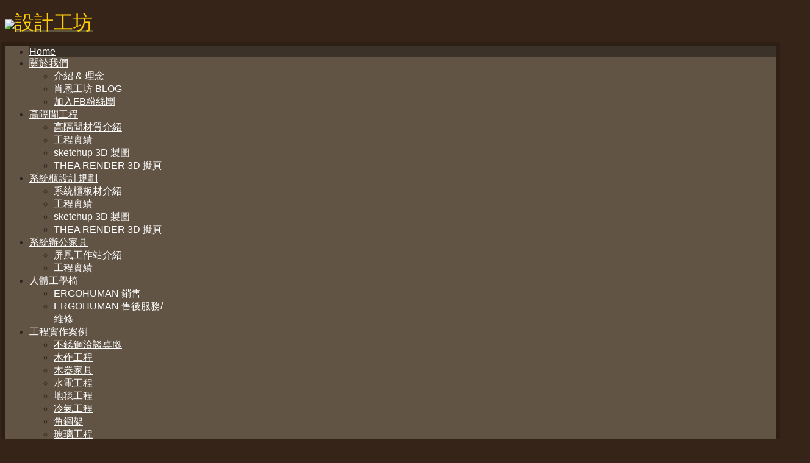

--- FILE ---
content_type: text/html; charset=utf-8
request_url: https://oa-sean.com/index.php/22-hompage/11-%E5%90%84%E5%BC%8F%E8%BE%A6%E5%85%AC%E5%AE%B6%E5%85%B7-%E9%80%A0%E5%9E%8B%E5%B7%A5%E4%BD%9C%E7%AB%99
body_size: 8347
content:
<!DOCTYPE HTML>
<html lang="zh-tw" dir="ltr">

<head>
<meta charset="utf-8" />
<meta http-equiv="X-UA-Compatible" content="IE=edge,chrome=1">
<meta name="viewport" content="width=device-width, initial-scale=1">
<base href="https://oa-sean.com/index.php/22-hompage/11-%E5%90%84%E5%BC%8F%E8%BE%A6%E5%85%AC%E5%AE%B6%E5%85%B7-%E9%80%A0%E5%9E%8B%E5%B7%A5%E4%BD%9C%E7%AB%99" />
	<meta name="generator" content="Joomla! - Open Source Content Management" />
	<title>各式辦公家具 / 造型工作站 - SEAN 設計工坊</title>
	<link href="/templates/lighthouse_j3/favicon.ico" rel="shortcut icon" type="image/vnd.microsoft.icon" />
	<link href="/cache/widgetkit/widgetkit-0346235a.css" rel="stylesheet" type="text/css" />
	<link href="/templates/lighthouse_j3/css/bootstrap.css" rel="stylesheet" type="text/css" />
	<script type="application/json" class="joomla-script-options new">{"csrf.token":"25f498a1c50b1c82f7782a9d73350733","system.paths":{"root":"","base":""}}</script>
	<script src="/media/jui/js/jquery.min.js?b622032b6ebee17ecfbead7bed945a6f" type="text/javascript"></script>
	<script src="/media/jui/js/jquery-noconflict.js?b622032b6ebee17ecfbead7bed945a6f" type="text/javascript"></script>
	<script src="/media/jui/js/jquery-migrate.min.js?b622032b6ebee17ecfbead7bed945a6f" type="text/javascript"></script>
	<script src="/cache/widgetkit/widgetkit-65887ab7.js" type="text/javascript"></script>
	<script src="/media/system/js/mootools-core.js?b622032b6ebee17ecfbead7bed945a6f" type="text/javascript"></script>
	<script src="/media/system/js/core.js?b622032b6ebee17ecfbead7bed945a6f" type="text/javascript"></script>
	<script src="/media/system/js/mootools-more.js?b622032b6ebee17ecfbead7bed945a6f" type="text/javascript"></script>

<link rel="apple-touch-icon-precomposed" href="/templates/lighthouse_j3/apple_touch_icon.png" />
<link rel="stylesheet" href="/templates/lighthouse_j3/css/base.css" />
<link rel="stylesheet" href="/templates/lighthouse_j3/css/extensions.css" />
<link rel="stylesheet" href="/templates/lighthouse_j3/css/tools.css" />
<link rel="stylesheet" href="/templates/lighthouse_j3/styles/olive/css/layout.css" />
<link rel="stylesheet" href="/templates/lighthouse_j3/css/menus.css" />
<style>.wrapper { max-width: 1280px; }
a, .wk-slideshow .caption a, a.mod_events_daylink:link { color: #5C563D; }
a:hover, #toolbar ul.menu li a:hover span, .menu-sidebar a.current, #Kunena dl.tabs dt:hover, .menu-sidebar a:hover, menu-sidebar li > span:hover, a.mod_events_daylink:hover { color: #7A7251; }
body { color: #2B2724; }
body { background-color: #362418 !important; }
#toolbar time, #toolbar p, #toolbar ul.menu li span { color: #EAE8DE; }
#showcase p, #showcase h1, #showcase h2, #showcase h3, #showcase h4, #showcase h5, #showcase h6 { color: #FFFFFF; }
.top-bg.show_top_half { background-color: #3C3828; }
::-webkit-selection { background: #B3A7A1;}
::-moz-selection{ background: #B3A7A1;}
::selection{ background: #B3A7A1;}
.sheet {-webkit-box-shadow: 0 0 0 7px rgba(0, 0, 0, 0.15);}
.sheet {-moz-box-shadow: 0 0 0 7px rgba(0, 0, 0, 0.15);}
.sheet {box-shadow: 0 0 0 7px rgba(0, 0, 0, 0.15);}
.footer-body {background-color: rgba(0, 0, 0, 0.4) !important;}
.th .bottom, .th { background-color: #4F4438; }
.price-tag { background-color: #4F4438 !important; }
.footer-body, #bottom-d p, #bottom-c h4, #copyright p, #footer p { color: #D9D9D9; }
#bottom-menu .menu-line a, .footer-body .menu-sidebar a, .footer-body .menu-sidebar li > span, #bottom-d .menu-line a, #bottom-d .menu-line li >span, .footer-body a, #copyright a { color: #EDC279; }
.footer-body .menu-sidebar a:hover,.footer-body .menu-sidebar li > span:hover, #bottom-d .menu-line a:hover, #bottom-d .menu-line li >span:hover, #copyright a:hover, #bottom-menu .menu-line a:hover, .footer-body a:hover  { color: #ED723E; }
.main_texture_0, .main_texture_0  .sheet,.main_texture_0  #top-b,.main_texture_0  #mosaic,.main_texture_0  #bottom-block { background-color: #FCF8E6; }
#sidebar-a { background-color: #F0E5D8; }
#sidebar-b { background-color: #FCF8E6; }
#bottom-block { background-color: #F0E5D8; }
#bottom-c { background-color: #3C3828; }
#hmenu { background-color: #615445; }
.menu-dropdown .dropdown-bg > div { background-color: #615445; }
.menu-dropdown a.level1, .menu-dropdown span.level1, .menu-dropdown a.level2, .menu-dropdown span.level2, .menu-dropdown a.level3, .menu-dropdown span.level3, #call-us h1 { color: #FFFFFF; }
.level1 span.subtitle { color: #FFFFFF; }
.menu-dropdown li.level2 a:hover { background-color: #3B332A; }
.menu-dropdown a.level2:hover, .menu-dropdown a.level3:hover, .menu-dropdown a.level2:hover span.subtitle { color: #FFFFFF; }
.menu-dropdown a.current.level2, .menu-dropdown a.current.level3, .menu-dropdown li.level1.active, .menu-dropdown li.level1:hover, .menu-dropdown li.remain { background-color: #3B332A; }
.menu-dropdown span.level1.active, .menu-dropdown a.level1.active span.subtitle, .menu-dropdown a.level1.active, .menu-dropdown a.level1:hover, .menu-dropdown li.remain a.level1, .menu-dropdown li.remain a.level1 span.subtitle, .menu-dropdown li.remain span.level1, .menu-dropdown a.current.level2, .menu-dropdown a.current.level3, .menu-dropdown a.current.level2 span.subtitle { color: #FFFFFF; }
.colored .menu-sidebar a, .colored .menu-sidebar li > span { color: #FFFFFF; }
.colored .menu-sidebar li.level1:hover, .colored .menu-sidebar a.level1:hover > span, .colored .menu-sidebar span.level1:hover > span { color: #FFFFFF; }
.colored .menu-sidebar a.level1.active > span, .colored .menu-sidebar span.level1:hover > span { color: #FFFFFF; }
.colored .menu-sidebar a.level1:hover, .colored .menu-sidebar span.level1:hover, .colored .menu-sidebar a.level2:hover, .colored .menu-sidebar span.level2:hover{ background-color: #4D4733 !important; }
.colored .menu-sidebar li.level1.active, .colored .menu-sidebar a.level2.active, .colored .menu-sidebar span.level2.active { background-color: #4D4733; }
h1 strong, h2 strong, h3 strong, h4 strong, h5 strong, h6 strong, .module-title .color, .module .module-title span.subtitle { color: #ADA273; }
h1, h2, h3, h4, h5, h6, blockquote strong, blockquote p strong, .result h3, header h1.title a, .mod_events_td_dayname, div.pagetitle h2 { color: #4D4236; }
.header-content .module-title, .header-content { color: ; }
a.button-color, button.button-color, input[type="submit"].button-color, input[type="submit"].subbutton, input[type="reset"].button-color, input[type="button"].button-color, #content .pagination strong,  .section-title,  ul.white-top a.current, ul.white-top a.current:hover,  #kunena input[type="submit"].kbutton, #Kunena .klist-markallcatsread input.kbutton, #Kunena .kicon-button.kbuttoncomm, #kunena .kbutton.kreply-submit, #Kunena .kbutton-container button.validate, #kpost-buttons input[type="submit"].kbutton, #Kunena span.kheadbtn a, .sprocket-mosaic-filter li.active, .sprocket-mosaic-hover, .sprocket-mosaic-filter li.active, div#jevents dl.tabs dt.open, #jumpto button{ background-color: #3C3828 !important; }
.button, #Kunena .kicon-button, #kunena input[type="submit"].kbutton, #Kunena .klist-markallcatsread input.kbutton, .button-more, input[type="submit"], input[type="reset"], input[type="button"], button[type="submit"], #content .pagination a, div#jevents dl.tabs dt.closed{ background-color: #6E605A; }
a.button-color:hover, button.button-color:hover, input[type="submit"].button-color:hover, input[type="submit"].subbutton:hover, input[type="reset"].button-color:hover, input[type="button"].button-color:hover, #content .pagination strong:hover, .section-title:hover,  ul.white-top a.current:hover, ul.white-top a.current:hover,  #kunena input[type="submit"].kbutton:hover, #Kunena .klist-markallcatsread input.kbutton:hover, #Kunena .kicon-button.kbuttoncomm:hover, #kunena .kbutton.kreply-submit:hover, #Kunena .kbutton-container button.validate:hover, #kpost-buttons input[type="submit"].kbutton:hover, #Kunena span.kheadbtn a:hover, div#jevents dl.tabs dt.open:hover, #jumpto button:hover{ background-color: #4D4733 !important; }
.button:hover, #Kunena .kicon-button:hover, #kunena input.kbutton[type="submit"]:hover, #Kunena .klist-markallcatsread input.kbutton:hover, .button-more:hover, input[type="submit"]:hover, input[type="reset"]:hover, input[type="button"]:hover, button[type="submit"]:hover,  #content .pagination a:hover, div#jevents dl.tabs dt.closed:hover{ background-color: #85746C; }
.button:active, a.button-color:active, button.button-color:active, input[type="submit"].button-color:active, input[type="submit"].subbutton:active, input[type="reset"].button-color:active, input[type="button"].button-color:active, #content .pagination strong:active, .section-title:active,  ul.white-top a.current:active, ul.white-top a.current:active,  #kunena input[type="submit"].kbutton:active, #Kunena .klist-markallcatsread input.kbutton:active, #Kunena .kicon-button.kbuttoncomm:active, #kunena .kbutton.kreply-submit:active, #Kunena .kbutton-container button.validate:active, #kpost-buttons input[type="submit"].kbutton:active, #Kunena span.kheadbtn a:active, .sprocket-mosaic-filter li.active, .sprocket-mosaic-hover, div#jevents dl.tabs dt.open:active, #jumpto button:active{ background-color: #2B281D !important; }
.button:active, #Kunena .kicon-button:active, #kunena input.kbutton[type="submit"]:active, #Kunena .klist-markallcatsread input.kbutton:active, .button-more:active, input[type="submit"]:active, input[type="reset"]:active, input[type="button"]:active, button[type="submit"]:active,  #content .pagination a:active, div#jevents dl.tabs dt.closed:active{ background-color: #61554F !important; }
a.button-color, button.button-color, input[type="submit"].button-color, input[type="submit"].subbutton, input[type="reset"].button-color, input[type="button"].button-color, #content .pagination strong,  .section-title,  ul.white-top a.current, ul.white-top a.current:hover,  #kunena input[type="submit"].kbutton, #Kunena .klist-markallcatsread input.kbutton, #Kunena .kicon-button.kbuttoncomm span, #kunena .kbutton.kreply-submit, #Kunena .kbutton-container button.validate,  #kpost-buttons input[type="submit"].kbutton, #Kunena span.kheadbtn a, li.price-tag, .th, div.toolbar-list a, div#jevents dl.tabs dt.open, #jumpto button, .sprocket-mosaic-filter li.active { color: #F0EFED !important; }
.button, #Kunena .kicon-button, #kunena input[type="submit"].kbutton, .button-more, input[type="submit"], input[type="reset"], input[type="button"], button[type="submit"], #content .pagination a, div#jevents dl.tabs dt.closed{ color: #FFFFFF !important; }
.mejs-controls .mejs-time-rail .mejs-time-loaded { background-color: #7A7251 !important; }
.mod-color { background-color: #4F4438; }
.mod-color { border: 1px solid #383128; }
.mod-color { color: #FFFFFF; }
.tag-body, .tag-body:hover, .tag-body, .tag-body .tag:before { color: #FFFFFF !important; }
.tag-body, .tag-body .tag:before, .label-info[href] { background-color: #7A7251; }
.sprocket-tabs-nav > li.active > .sprocket-tabs-inner { background-color: #3C3828 !important; }
.sprocket-tabs-nav > li.active > .sprocket-tabs-inner { color: #FFFFFF !important; }
.sprocket-tabs-nav{border-bottom: 1px solid #3C3828 !important; }
body #Kunena .kblock div.kheader, body #Kunena div.kblock > div.kheader { background-color: #615445; }
#sidebar-b { width: 30%; }
#maininner { width: 70%; }
#menu .dropdown { width: 220px; }
#menu .columns2 { width: 440px; }
#menu .columns3 { width: 660px; }
#menu .columns4 { width: 880px; }</style>
<link rel="stylesheet" href="/templates/lighthouse_j3/css/modules.css" />
<link rel="stylesheet" href="/templates/lighthouse_j3/css/system.css" />
<link rel="stylesheet" href="/templates/lighthouse_j3/css/k2.css" />
<link rel="stylesheet" href="/templates/lighthouse_j3/css/font1/opensans.css" />
<link rel="stylesheet" href="/templates/lighthouse_j3/css/font2/marvel.css" />
<link rel="stylesheet" href="/templates/lighthouse_j3/css/font3/colaborate.css" />
<link rel="stylesheet" href="/templates/lighthouse_j3/css/font4/colaborate.css" />
<link rel="stylesheet" href="/templates/lighthouse_j3/css/style.css" />
<link rel="stylesheet" href="/templates/lighthouse_j3/css/responsive.css" />
<link rel="stylesheet" href="/templates/lighthouse_j3/css/print.css" />
<link rel="stylesheet" href="/templates/lighthouse_j3/css/custom.css" />
<link rel="stylesheet" href="/templates/lighthouse_j3/fonts/opensans.css" />
<link rel="stylesheet" href="/templates/lighthouse_j3/fonts/marvel.css" />
<link rel="stylesheet" href="/templates/lighthouse_j3/fonts/colaborate.css" />
<script src="/templates/lighthouse_j3/warp/js/warp.js"></script>
<script src="/templates/lighthouse_j3/warp/js/responsive.js"></script>
<script src="/templates/lighthouse_j3/warp/js/accordionmenu.js"></script>
<script src="/templates/lighthouse_j3/warp/js/dropdownmenu.js"></script>
<script src="/templates/lighthouse_j3/js/template.js"></script>
<style>
/*custom css*/
#top-a, #showcase, #slogan-a, #slogan-b, .colored .menu-sidebar{
	background: ##332C24;
	background: -moz-linear-gradient(left,  #332C24 0%, #4D4236 50%, #332C24 100%);
	background: -webkit-gradient(linear, left top, right top, color-stop(0%,#332C24), color-stop(50%,#4D4236), color-stop(100%,#332C24));
	background: -webkit-linear-gradient(left,  #332C24 0%,#4D4236 50%,#332C24 100%);
	background: -o-linear-gradient(left,  #332C24 0%,#4D4236 50%,#332C24 100%);
	background: -ms-linear-gradient(left,  #332C24 0%,#4D4236 50%,#332C24 100%);
	background: linear-gradient(to right,  #332C24 0%,#4D4236 50%,#332C24 100%);
}
html, p, h1, h2, h3, h4, h5, h6, td, div, a, sapn {
font-family: arial,"微軟正黑體",sans-serif !important;}

#system form.submission fieldset > div > textarea {
width: 426px;
height: 180px;}</style>
</head>

<body id="page" class="page sidebar-b-right sidebars-1  isblog  bg_texture_20 comp_texture_1 element_grad_1 show_rings_margin" data-config='{"twitter":0,"plusone":0,"facebook":1}'>

	
	<div class="top-bg show_top_half  has_slider"></div>

	<!-- a small dark toolbar -->
	<div id="toolbar" class="grid-block">
		<div class="wrapper grid-block">
							
			<!-- search -->
						
			<!-- social icons -->
			<div class="float-right top-links">
					
										

					
					
													
						
						<a class="facebook" href="http://www.facebook.com/SEANOAhouse" target="blank" title="facebook"></a>
					
						

						

						

						

						

						
					
						

						

						

						

			</div>
		</div>
	</div>

	<div class="wrapper">
	 	<header id="header">
	 		<div id="header-top">
				
				<!-- logo -->
					
					<a id="logo" href="https://oa-sean.com">
						
<div 
	 >
	<p><img src="/images/logo/logo.png" style="width: 100px;" /><span style="color: #ffcd07; font-size: 32px;">設計工坊</span></p></div>					</a>
				
				
				
			</div>
		</header>

		<div class="sheet header">
		<div class="sheet-body">
			<div class="wrapper grid-block">

			<div class="grid-block">
				<div id="hmenu" class="grid-block">
											<nav id="menu"><ul class="menu menu-dropdown">
<li class="level1 item101 active current"><a href="/index.php" class="level1 active current"><span>Home</span></a></li><li class="level1 item132 parent"><a href="/index.php/about-us/info" class="level1 parent"><span>關於我們</span></a><div class="dropdown columns1"><div class="dropdown-bg"><div><div class="width100 column"><ul class="nav-child unstyled small level2"><li class="level2 item174"><a href="/index.php/about-us/info" class="level2"><span>介紹 &amp; 理念</span></a></li><li class="level2 item195"><a href="http://ergohuman.blogspot.tw/" target="_blank" rel="noopener noreferrer" class="level2"><span>肖恩工坊 BLOG</span></a></li><li class="level2 item197"><a href="https://www.facebook.com/SEANOAhouse" target="_blank" rel="noopener noreferrer" class="level2"><span>加入FB粉絲團</span></a></li></ul></div></div></div></div></li><li class="level1 item705 parent"><a href="/index.php/高隔間工程" class="level1 parent"><span>高隔間工程</span></a><div class="dropdown columns1"><div class="dropdown-bg"><div><div class="width100 column"><ul class="nav-child unstyled small level2"><li class="level2 item706"><a href="/index.php/高隔間工程/高隔間材質介紹" class="level2"><span>高隔間材質介紹</span></a></li><li class="level2 item707"><a href="/index.php/高隔間工程/工程實績" class="level2"><span>工程實績</span></a></li><li class="level2 item708"><a href="/index.php/高隔間工程/sketchup-3d-製圖" class="level2"><span>sketchup 3D 製圖</span></a></li><li class="level2 item709"><span class="separator level2"><span>THEA RENDER 3D 擬真</span></span>
</li></ul></div></div></div></div></li><li class="level1 item710 parent"><a href="#" class="level1 parent"><span>系統櫃設計規劃</span></a><div class="dropdown columns1"><div class="dropdown-bg"><div><div class="width100 column"><ul class="nav-child unstyled small level2"><li class="level2 item711"><span class="separator level2"><span>系統櫃板材介紹</span></span>
</li><li class="level2 item712"><span class="separator level2"><span>工程實績</span></span>
</li><li class="level2 item713"><span class="separator level2"><span>sketchup 3D 製圖</span></span>
</li><li class="level2 item714"><span class="separator level2"><span>THEA RENDER 3D 擬真</span></span>
</li></ul></div></div></div></div></li><li class="level1 item715 parent"><a href="#" class="level1 parent"><span>系統辦公家具</span></a><div class="dropdown columns1"><div class="dropdown-bg"><div><div class="width100 column"><ul class="nav-child unstyled small level2"><li class="level2 item716"><span class="separator level2"><span>屏風工作站介紹</span></span>
</li><li class="level2 item717"><span class="separator level2"><span>工程實績</span></span>
</li></ul></div></div></div></div></li><li class="level1 item718 parent"><a href="#" class="level1 parent"><span>人體工學椅</span></a><div class="dropdown columns1"><div class="dropdown-bg"><div><div class="width100 column"><ul class="nav-child unstyled small level2"><li class="level2 item719"><span class="separator level2"><span>ERGOHUMAN 銷售</span></span>
</li><li class="level2 item720"><span class="separator level2"><span>ERGOHUMAN 售後服務/維修</span></span>
</li></ul></div></div></div></div></li><li class="level1 item158 parent"><a href="/index.php/工程實作案例" class="level1 parent"><span>工程實作案例</span></a><div class="dropdown columns2"><div class="dropdown-bg"><div><div class="width50 column"><ul class="nav-child unstyled small level2"><li class="level2 item722"><a href="/index.php/工程實作案例/不銹鋼洽談桌腳" class="level2"><span>不銹鋼洽談桌腳</span></a></li><li class="level2 item725"><a href="/index.php/工程實作案例/木作工程" class="level2"><span>木作工程</span></a></li><li class="level2 item726"><a href="/index.php/工程實作案例/木器家具" class="level2"><span>木器家具</span></a></li><li class="level2 item727"><a href="/index.php/工程實作案例/水電工程" class="level2"><span>水電工程</span></a></li><li class="level2 item728"><a href="/index.php/工程實作案例/地毯工程" class="level2"><span>地毯工程</span></a></li><li class="level2 item729"><a href="/index.php/工程實作案例/冷氣工程" class="level2"><span>冷氣工程</span></a></li><li class="level2 item730"><a href="/index.php/工程實作案例/角鋼架" class="level2"><span>角鋼架</span></a></li></ul></div><div class="width50 column"><ul class="level2"><li class="level2 item731"><a href="/index.php/工程實作案例/玻璃工程" class="level2"><span>玻璃工程</span></a></li><li class="level2 item732"><a href="/index.php/工程實作案例/烤漆鐵件工程" class="level2"><span>烤漆鐵件工程</span></a></li><li class="level2 item733"><a href="/index.php/工程實作案例/高架地板工程" class="level2"><span>高架地板工程</span></a></li><li class="level2 item734"><a href="/index.php/工程實作案例/輕隔間工程" class="level2"><span>輕隔間工程</span></a></li><li class="level2 item735"><a href="/index.php/工程實作案例/輕鋼架工程" class="level2"><span>輕鋼架工程</span></a></li><li class="level2 item736"><a href="/index.php/工程實作案例/壁紙、塑膠地板工程" class="level2"><span>壁紙、塑膠地板工程</span></a></li><li class="level2 item737"><a href="/index.php/工程實作案例/辦公家具-週邊" class="level2"><span>辦公家具-週邊</span></a></li></ul></div></div></div></div></li></ul></nav>
									</div>
			</div>

			
			
				

								<section id="slide-zone">
					<div class="module   deepest">

			
<div id="gallery-23-6972f355e9a56" class="wk-slideshow wk-slideshow-default" data-widgetkit="slideshow" data-options='{"style":"default","width":1280,"height":426,"autoplay":1,"order":"default","interval":5000,"duration":500,"index":0,"navigation":0,"buttons":0,"slices":20,"animated":"fade","caption_animation_duration":500,"lightbox":0}'>
	<div>
		<ul class="slides">

			            
				
									<li><a class="" href="http://www.pcdiy.com.tw/webroot/article.php?art=1601" ><img src="/cache/widgetkit/gallery/23/banner1-3b9bf24cfb.jpg" width="1280" height="426" alt="banner1" /></a></li>
								
							            
				
						
					<li><img src="[data-uri]" data-src="/cache/widgetkit/gallery/23/banner2-f0f786640d.jpg" width="1280" height="426" alt="banner2" /></li>
								
							            
				
						
					<li><img src="[data-uri]" data-src="/cache/widgetkit/gallery/23/banner3-daca62130c.jpg" width="1280" height="426" alt="banner3" /></li>
								
							            
				
						
					<li><img src="[data-uri]" data-src="/cache/widgetkit/gallery/23/banner4-249d4e14dd.jpg" width="1280" height="426" alt="banner4" /></li>
								
										
		</ul>
        		<div class="caption"></div><ul class="captions"><li></li><li></li><li></li><li></li></ul>
	</div>
	</div>
	
		
</div>				</section>
				

				
									<section id="top-a" class="grid-block">
						<div class="wrapper">
							<div class="grid-box width33 grid-h"><div class="module mod-box  deepest">

		<h3 class="module-title"><span class="color">Service</span> 服務</h3>	
<div 
	 >
	<p><img class="pic3d thumb left" src="/images/icon/service.png" style="width: 50px;" /></p>
<p>OA 辦公家具 / 系統高隔間 <br /> 室內設計規劃 / 系統櫃 <br /> 人體工學椅</p></div>		
</div></div><div class="grid-box width33 grid-h"><div class="module mod-box  deepest">

		<h3 class="module-title"><span class="color">Design</span> 規劃設計</h3>	
<div 
	 >
	<p><img class="pic3d thumb left" src="/images/icon/design.png" style="width: 50px;" /> 商辦空間 / 住家空間<br />設計規畫<br /> 專業2D、3D繪製出圖</p></div>		
</div></div><div class="grid-box width33 grid-h"><div class="module mod-box  deepest">

		<h3 class="module-title"><span class="color">Catalog</span> 線上型錄</h3>	
<div 
	 >
	<ul>
<li><a style="color: #fff;" href="/index.php/oa01" target="_blank">SEAN-鋼製家具綜合型錄</a></li>
<li><a style="color: #fff;" href="/index.php/boeingfilm-catalogo" target="_blank">SEAN-波音軟片型錄</a></li>
</ul></div>		
</div></div>						</div>
					</section>
							</div>
			</div>
		</div>
					<div class="rings wrapper">
				<div class="left-ring"></div>
				<div class="right-ring"></div>
			</div>
		
		<div class="sheet main-content">
		<div class="sheet-body main_texture_1">
		<!-- header block -->
		
		
		<div class="wrapper grid-block content-texture ">
						<div id="main" class="grid-block">
			
				<div id="maininner" class="grid-box">
					
										

										<section id="content" class="grid-block"><div id="system-message-container">
	</div>


<div id="system">

	
	<article class="item" data-permalink="http://oa-sean.com/index.php/22-hompage/11-各式辦公家具-造型工作站">

		
				<header>

										
								
			<h1 class="title">各式辦公家具 / 造型工作站</h1>

			
		</header>
			
		
		<div class="content clearfix">

		
		</div>

								
		
		
		
			
	</article>

</div></section>
					
					
										
					
				</div>
				<!-- maininner end -->
				
								
								<aside id="sidebar-b" class="grid-box"><div class="grid-box width100 grid-v"><div class="module mod-box  deepest">

		<h3 class="module-title">最新動態</h3>	
<div 
	 >
	<div class="fb-page" data-href="https://www.facebook.com/SEANOAhouse" data-tabs="timeline" data-width="340" data-height="800" data-small-header="false" data-adapt-container-width="true" data-hide-cover="false" data-show-facepile="true"><blockquote cite="https://www.facebook.com/SEANOAhouse" class="fb-xfbml-parse-ignore"><a href="https://www.facebook.com/SEANOAhouse">OA-隔間設計工坊</a></blockquote></div></div>		
</div></div><div class="grid-box width100 grid-v"><div class="module mod-box  deepest">

			
<div 
	 >
	<p><img src="/images/logo/qrcode.png" style="width: 150px; max-width: 100%; border: 1px solid #666666; display: block; margin-left: auto; margin-right: auto;" /></p></div>		
</div></div></aside>
				
			</div>
						</div>
			<!-- main end -->


		<!-- bottom block -->
				</div>
		</div>
		</div>

				
			<section id="bottom-c" class="grid-block footer_texture_4" >
				<div class="wrapper grid-block">
									</div>

				<div class="wrapper grid-block">
						<div class="footer-body">
															<div class="grid-box width60 grid-h"><div class="module mod-box  deepest">

		<h3 class="module-title"><span class="color">SEAN</span> 設計工坊</h3>	
<div 
	 >
	<p><img class="pic3d-dark right" src="/images/logo/logo.png" alt="" style="margin: 3px 0 0 10px; width: 110px;" /></p>
<p class="dropcap">『SEAN 設計工坊』自創立以來，我們不敢誇口「24小時快速服務及一顆螺絲服務到家。」但秉持一貫熱誠服務的精神，積極致力於品質及專業化經營，迅速處理顧客的需求與問題。</p>
<p><a class="button-color" href="https://www.facebook.com/SEANOAhouse/" style="margin-top: 10px;">FB專頁</a></p></div>		
</div></div><div class="grid-box width40 grid-h"><div class="module mod-box  deepest">

		<h3 class="module-title">Links</h3>	<ul class="menu menu-sidebar">
<li class="level1 item266"><a href="/index.php/brief-info" class="level1"><span>關於我們</span></a></li><li class="level1 item738"><a href="https://www.facebook.com/pcdiy" target="_blank" rel="noopener noreferrer" class="level1"><span>PCDIY!臉書粉絲團</span></a></li><li class="level1 item739"><a href="https://www.facebook.com/SEANOAhouse" class="level1"><span>SEAN 設計工坊臉書粉絲團</span></a></li></ul>		
</div></div>													</div>	
					</div>		
				</div>
				
				<section id="bottom-d">
					<div class="wrapper grid-block">

				

				
				</section>
					
			
			<div id="footer-block">
						<div class="wrapper grid-block">
				<footer id="footer" class="grid-block">
					<div class="module   deepest">

			
<div 
	 >
	<p style="text-align: center;">Copyright © All rights reserved. SEAN 設計工坊</p></div>		
</div>				</footer>
			
					</div>	
		</div>
		</section>


			

			

		
			
	<script>
		(function($){
		$(document).on('ready', function() {
			<script async defer crossorigin="anonymous" src="https://connect.facebook.net/zh_TW/sdk.js#xfbml=1&version=v15.0" nonce="Db3trEr4"></script>		});
		})(jQuery);
	</script>
</body>
</html>